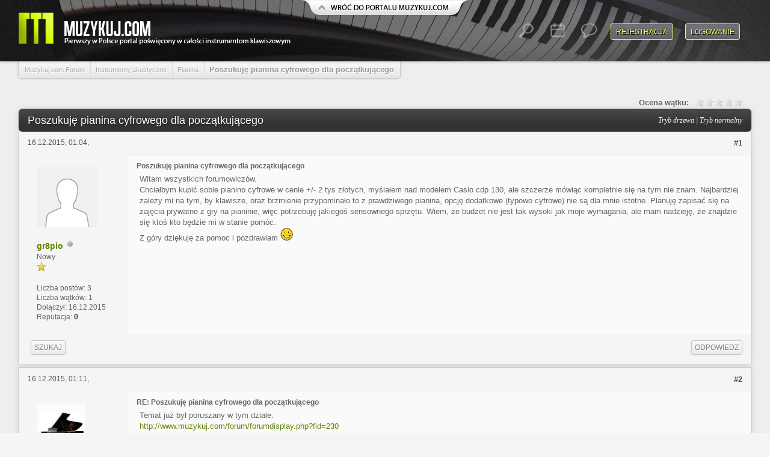

--- FILE ---
content_type: text/html; charset=UTF-8
request_url: https://forum.muzykuj.com/showthread.php?tid=1004
body_size: 73477
content:
<!DOCTYPE html PUBLIC "-//W3C//DTD XHTML 1.0 Transitional//EN" "http://www.w3.org/TR/xhtml1/DTD/xhtml1-transitional.dtd"><!-- start: showthread -->
<html xml:lang="pl" lang="pl" xmlns="http://www.w3.org/1999/xhtml">
<head>
<title>Poszukuję pianina cyfrowego dla początkującego</title>
<!-- start: headerinclude -->
<link rel="alternate" type="application/rss+xml" title="Najnowsze wątki (RSS 2.0)" href="https://forum.muzykuj.com/syndication.php" />
<link rel="alternate" type="application/atom+xml" title="Najnowsze wątki (Atom 1.0)" href="https://forum.muzykuj.com/syndication.php?type=atom1.0" />
<meta http-equiv="Content-Type" content="text/html; charset=UTF-8" />
<meta http-equiv="Content-Script-Type" content="text/javascript" />
<script type="text/javascript" src="https://forum.muzykuj.com/jscripts/jquery.js?ver=1821"></script>
<script type="text/javascript" src="https://forum.muzykuj.com/jscripts/jquery.plugins.min.js?ver=1821"></script>
<script type="text/javascript" src="https://forum.muzykuj.com/jscripts/general.js?ver=1821"></script>

<link type="text/css" rel="stylesheet" href="https://forum.muzykuj.com/cache/themes/theme3/star_ratings.css" />
<link type="text/css" rel="stylesheet" href="https://forum.muzykuj.com/cache/themes/theme3/global.css" />
<link type="text/css" rel="stylesheet" href="https://forum.muzykuj.com/cache/themes/theme1/showthread.css" />
<link type="text/css" rel="stylesheet" href="https://forum.muzykuj.com/cache/themes/theme1/css3.css" />

<script type="text/javascript">
<!--
	lang.unknown_error = "Wystąpił nieznany błąd.";

	lang.select2_match = "Dostępny jest jeden wynik. Wciśnij enter, aby go wybrać.";
	lang.select2_matches = "Dostępnych wyników: {1}. Użyj strzałek w dół i w górę, aby nawigować.";
	lang.select2_nomatches = "Nic nie znaleziono";
	lang.select2_inputtooshort_single = "Wpisz co najmniej jeden znak";
	lang.select2_inputtooshort_plural = "Wpisz {1} lub więcej znaków";
	lang.select2_inputtoolong_single = "Usuń jeden znak";
	lang.select2_inputtoolong_plural = "Usuń {1} znaki/znaków";
	lang.select2_selectiontoobig_single = "Możesz wybrać tylko jeden wynik";
	lang.select2_selectiontoobig_plural = "Możesz wybrać tylko {1} wyniki/wyników";
	lang.select2_loadmore = "Wczytywanie większej ilości wyników";
	lang.select2_searching = "Wyszukiwanie";

	var templates = {
		modal: '<div class=\"modal\">\
	<div style=\"overflow-y: auto; max-height: 400px;\">\
		<table border=\"0\" cellspacing=\"0\" cellpadding=\"5\" class=\"tborder\">\
			<tr>\
				<td class=\"thead\" colspan=\"2\"><strong>__message__</strong></td>\
			</tr>\
			<tr>\
				<td colspan=\"2\" class=\"trow1\">\
				<div style=\"text-align: center\" class=\"modal_buttons\">__buttons__</div></td>\
			</tr>\
		</table>\
	</div>\
</div>',
		modal_button: '<input type=\"submit\" class=\"button\" value=\"__title__\"/>&nbsp;'
	};

	var cookieDomain = ".forum.muzykuj.com";
	var cookiePath = "/";
	var cookiePrefix = "";
	var cookieSecureFlag = "0";
	var deleteevent_confirm = "Czy na pewno chcesz usunąć to wydarzenie?";
	var removeattach_confirm = "Czy na pewno chcesz usunąć zaznaczone załączniki?";
	var loading_text = 'Wczytywanie<br />Proszę czekać&hellip;';
	var saving_changes = 'Zapisywanie zmian&hellip;';
	var use_xmlhttprequest = "1";
	var my_post_key = "815f2b69cd2a78304792ba2f8aa1becb";
	var rootpath = "https://forum.muzykuj.com";
	var imagepath = "https://forum.muzykuj.com/images/kodi";
  	var yes_confirm = "Tak";
	var no_confirm = "Nie";
	var MyBBEditor = null;
	var spinner_image = "https://forum.muzykuj.com/images/kodi/spinner.gif";
	var spinner = "<img src='" + spinner_image +"' alt='' />";
	var modal_zindex = 9999;
// -->
</script>
<!-- end: headerinclude -->
<script type="text/javascript">
<!--
	var quickdelete_confirm = "Czy na pewno chcesz usunąć ten post?";
// -->
</script>
<script type="text/javascript" src="jscripts/thread.js?ver=1603"></script>
</head>
<body>
	<!-- start: header -->
<div id="container">
		<a name="top" id="top"></a>
		<div id="header">
                        <a href="http://www.muzykuj.com" id="btn_back_to_portal"></a>
			<a href="https://forum.muzykuj.com/index.php"><h2>Muzykuj.com Forum</h2></a>
			<hr class="hidden" />
			<div id="panel">
                                
				<!-- start: header_welcomeblock_guest -->
<script>
     var loggedin = false;
</script>
<script type="text/javascript">
<!--
	lang.username = "Login:";
	lang.password = "Hasło:";
	lang.login = "Zaloguj się";
	lang.lost_password = "<span id=\"log_reg\"><a href=\"https://forum.muzykuj.com/member.php?action=lostpw\">Nie pamiętam hasła<\/a>";
	lang.register_url = " &mdash; <a href=\"https://forum.muzykuj.com/member.php?action=register\">Rejestracja<\/a><\/span>";
	lang.remember_me = "Zapamiętaj mnie";
// -->
</script>
		<span id="quick_login"><a href="https://forum.muzykuj.com/member.php?action=login" class="forumbutton" onclick="MyBB.quickLogin(); return false;">Logowanie</a> <a href="https://forum.muzykuj.com/member.php?action=register" class="forumbutton">Rejestracja</a>
<a href="https://forum.muzykuj.com/search.php?action=getnew" id="posts_icon" class="panel_icon" title="<a href='https://forum.muzykuj.com/search.php?action=getnew'>Pokaż nowe posty</a><a href='https://forum.muzykuj.com/search.php?action=getdaily'>Pokaż dzisiejsze posty</a>"></a>
<a href="https://forum.muzykuj.com/calendar.php" id="calendar" class="panel_icon"  title="<a href='https://forum.muzykuj.com/calendar.php'>Kalendarz</a>"></a>
<a href="https://forum.muzykuj.com/search.php" id="search" class="panel_icon" title="<a href='https://forum.muzykuj.com/search.php'>Szukaj</a><a href='https://forum.muzykuj.com/misc.php?action=help'>Pomoc</a><a href='https://forum.muzykuj.com/memberlist.php'>Użytkownicy</a>"></a>
</span>


<div id="preload" style="display: none;">
        <img src="images/kodi/pm_hov.png" />
	<img src="images/kodi/usercp_hov.png" />
	<img src="images/kodi/calendar_hov.png" />
	<img src="images/kodi/search_hov.png" />
	<img src="images/kodi/posts_hov.png" />
</div>
<!-- end: header_welcomeblock_guest -->
			</div>
		</div>
		<div id="identity">
		       <a title="<a href='https://forum.muzykuj.com/member.php?action=logout&amp;logoutkey='>Wyloguj</a>" href="https://forum.muzykuj.com/member.php?action=profile&uid=0"><img src="https://forum.muzykuj.com/" id="avatar"/><span></span></a>
		</div>
		<hr class="hidden" />
		<br class="clear" />
		<div id="content">
			
			
			
			
			<!-- start: nav -->

<div class="navigation">
<!-- start: nav_bit -->
<a href="https://forum.muzykuj.com/index.php">Muzykuj.com Forum</a><!-- start: nav_sep -->
<span class="sep"></span>
<!-- end: nav_sep -->
<!-- end: nav_bit --><!-- start: nav_bit -->
<a href="forumdisplay.php?fid=281">Instrumenty akustyczne</a><!-- start: nav_sep -->
<span class="sep"></span>
<!-- end: nav_sep -->
<!-- end: nav_bit --><!-- start: nav_bit -->
<a href="forumdisplay.php?fid=280">Pianina</a>
<!-- end: nav_bit --><!-- start: nav_sep_active -->
<span class="asep"></span>
<!-- end: nav_sep_active --><!-- start: nav_bit_active -->
<h1 class="active">Poszukuję pianina cyfrowego dla początkującego</h1>
<!-- end: nav_bit_active -->
</div>
<!-- end: nav -->
			<br />
<!-- end: header -->
	
	<div class="float_left">
		

	</div>
	<div class="float_right">
		
	</div>
	<!-- start: showthread_ratethread -->
<div style="margin-top: 6px; padding-right: 10px;" class="float_right">
		<script type="text/javascript">
		<!--
			lang.ratings_update_error = "";
		// -->
		</script>
		<script type="text/javascript" src="https://forum.muzykuj.com/jscripts/rating.js?ver=1821"></script>
		<div class="inline_rating">
			<strong class="float_left" style="padding-right: 10px;">Ocena wątku:</strong>
			<ul class="star_rating star_rating_notrated" id="rating_thread_1004">
				<li style="width: 0%" class="current_rating" id="current_rating_1004">0 głosów -  średnia: 0</li>
				<li><a class="one_star" title="1 na 5 gwiazdek" href="./ratethread.php?tid=1004&amp;rating=1&amp;my_post_key=815f2b69cd2a78304792ba2f8aa1becb">1</a></li>
				<li><a class="two_stars" title="2 na 5 gwiazdek" href="./ratethread.php?tid=1004&amp;rating=2&amp;my_post_key=815f2b69cd2a78304792ba2f8aa1becb">2</a></li>
				<li><a class="three_stars" title="3 na 5 gwiazdek" href="./ratethread.php?tid=1004&amp;rating=3&amp;my_post_key=815f2b69cd2a78304792ba2f8aa1becb">3</a></li>
				<li><a class="four_stars" title="4 na 5 gwiazdek" href="./ratethread.php?tid=1004&amp;rating=4&amp;my_post_key=815f2b69cd2a78304792ba2f8aa1becb">4</a></li>
				<li><a class="five_stars" title="5 na 5 gwiazdek" href="./ratethread.php?tid=1004&amp;rating=5&amp;my_post_key=815f2b69cd2a78304792ba2f8aa1becb">5</a></li>
			</ul>
		</div>
</div>
<!-- end: showthread_ratethread -->
	<table border="0" cellspacing="0" cellpadding="0" class="tborder" style="clear: both; border-bottom-width: 0;">
		<tr>
			<td class="thead" colspan="2">
				<div style="float: right;">
					<span class="smalltext"><strong><a href="showthread.php?mode=threaded&amp;tid=1004&amp;pid=5884#pid5884">Tryb drzewa</a> | <a href="showthread.php?mode=linear&amp;tid=1004&amp;pid=5884#pid5884">Tryb normalny</a></strong></span>
				</div>
				<div>
					<strong>Poszukuję pianina cyfrowego dla początkującego</strong>
				</div>
			</td>
		</tr>
		
	</table>
	<div id="posts">
		<!-- start: postbit -->

<a name="pid5884" id="pid5884"></a>
<table border="0" cellspacing="0" cellpadding="0" class="tborder" style="border-top-width: 0; " id="post_5884">
	<tbody>
		<tr>
			<td class="tcat" colspan="2">
				<div class="float_left smalltext">
					16.12.2015, 01:04,  <span id="edited_by_5884"></span>
				</div>
				<!-- start: postbit_posturl -->
<div class="float_right" style="vertical-align: top">
<strong><a href="showthread.php?tid=1004&amp;pid=5884#pid5884" title="Poszukuję pianina cyfrowego dla początkującego">#1</a></strong>

</div>
<!-- end: postbit_posturl -->
			</td>
		</tr>

		<tr>
			<td class="trow1 user_info ">
				<table cellspacing="0" cellpadding="0" border="0" style="width: 100%;">
					<tr>
						<td class="post_avatar" width="1" style="">
							<!-- start: postbit_avatar -->
<div class="author_avatar"><a href="member.php?action=profile&amp;uid=1886"><img src="https://forum.muzykuj.com/images/default_avatar.png" alt="" width="100" height="100" /></a></div>
<!-- end: postbit_avatar -->
						</td>
					</tr>
					<tr>
						<td class="post_author">
							<strong><span class="largetext_2"><a href="https://forum.muzykuj.com/member.php?action=profile&amp;uid=1886">gr8pio</a></span></strong> <!-- start: postbit_offline -->
<img src="https://forum.muzykuj.com/images/kodi/buddy_offline.png" title="Offline" alt="Offline" class="buddy_status" />
<!-- end: postbit_offline --><br />
							<span class="smalltext">
								Nowy<br />
								<img src="images/star.png" border="0" alt="*" /><br />
								
							</span>
						</td>
					</tr>
					<tr>
					        <td class="smalltext post_author_info" width="165">
							<!-- start: postbit_author_user -->

	Liczba postów: 3<br />
	Liczba wątków: 1<br />
	Dołączył: 16.12.2015
	<!-- start: postbit_reputation -->
<br />Reputacja: <!-- start: postbit_reputation_formatted_link -->
<a href="reputation.php?uid=1886"><strong class="reputation_neutral">0</strong></a>
<!-- end: postbit_reputation_formatted_link --></a>
<!-- end: postbit_reputation -->
<!-- end: postbit_author_user -->
						</td>
					</tr>
				</table>
			</td>

			<td class="trow2 post_content ">
				<span class="smalltext"><strong>Poszukuję pianina cyfrowego dla początkującego </strong></span>

				<div class="post_body" id="pid_5884">
					Witam wszystkich forumowiczów.<br />
Chciałbym kupić sobie pianino cyfrowe w cenie +/- 2 tys złotych, myślałem nad modelem Casio cdp 130, ale szczerze mówiąc kompletnie się na tym nie znam. Najbardziej zależy mi na tym, by klawisze, oraz brzmienie przypominało to z prawdziwego pianina, opcję dodatkowe (typowo cyfrowe) nie są dla mnie istotne. Planuję zapisać się na zajęcia prywatne z gry na pianinie, więc potrzebuję jakiegoś sensownego sprzętu. Wiem, że budżet nie jest tak wysoki jak moje wymagania, ale mam nadzieję, że znajdzie się ktoś kto będzie mi w stanie pomóc.<br />
Z góry dziękuję za pomoc i pozdrawiam <img src="https://forum.muzykuj.com/images/smilies/smile.gif" alt="Smile" title="Smile" class="smilie smilie_1" />
				</div>
				
				<br />
				<div class="post_meta" id="post_meta_5884">
				
				</div>
			</td>
		</tr>

		<tr>
			<td class="trow1 post_buttons " colspan="2">
				<div class="author_buttons float_left">
					<!-- start: postbit_find -->
<a href="search.php?action=finduser&amp;uid=1886" title="Znajdź wszystkie posty użytkownika" class="forumbutton"><span>Szukaj</span></a>
<!-- end: postbit_find -->
				</div>
				<div class="post_management_buttons float_right"><!-- start: postbit_quote -->
<a href="newreply.php?tid=1004&amp;replyto=5884" class="forumbutton"><span>Odpowiedz</span></a>
<!-- end: postbit_quote -->
				</div>
			</td>
		</tr>
	</tbody>
</table>
<!-- end: postbit --><!-- start: postbit -->

<a name="pid5885" id="pid5885"></a>
<table border="0" cellspacing="0" cellpadding="0" class="tborder" style="margin-top: 5px; " id="post_5885">
	<tbody>
		<tr>
			<td class="tcat" colspan="2">
				<div class="float_left smalltext">
					16.12.2015, 01:11,  <span id="edited_by_5885"></span>
				</div>
				<!-- start: postbit_posturl -->
<div class="float_right" style="vertical-align: top">
<strong><a href="showthread.php?tid=1004&amp;pid=5885#pid5885" title="RE: Poszukuję pianina cyfrowego dla początkującego">#2</a></strong>

</div>
<!-- end: postbit_posturl -->
			</td>
		</tr>

		<tr>
			<td class="trow1 user_info ">
				<table cellspacing="0" cellpadding="0" border="0" style="width: 100%;">
					<tr>
						<td class="post_avatar" width="1" style="">
							<!-- start: postbit_avatar -->
<div class="author_avatar"><a href="member.php?action=profile&amp;uid=35"><img src="https://forum.muzykuj.com/uploads/avatars/avatar_35.jpg?dateline=1474062809" alt="" width="81" height="100" /></a></div>
<!-- end: postbit_avatar -->
						</td>
					</tr>
					<tr>
						<td class="post_author">
							<strong><span class="largetext_2"><a href="https://forum.muzykuj.com/member.php?action=profile&amp;uid=35">Rychubil</a></span></strong> <!-- start: postbit_offline -->
<img src="https://forum.muzykuj.com/images/kodi/buddy_offline.png" title="Offline" alt="Offline" class="buddy_status" />
<!-- end: postbit_offline --><br />
							<span class="smalltext">
								Nałogowiec<br />
								<img src="images/star.png" border="0" alt="*" /><img src="images/star.png" border="0" alt="*" /><img src="images/star.png" border="0" alt="*" /><img src="images/star.png" border="0" alt="*" /><img src="images/star.png" border="0" alt="*" /><br />
								
							</span>
						</td>
					</tr>
					<tr>
					        <td class="smalltext post_author_info" width="165">
							<!-- start: postbit_author_user -->

	Liczba postów: 2,293<br />
	Liczba wątków: 119<br />
	Dołączył: 16.08.2012
	<!-- start: postbit_reputation -->
<br />Reputacja: <!-- start: postbit_reputation_formatted_link -->
<a href="reputation.php?uid=35"><strong class="reputation_positive">80</strong></a>
<!-- end: postbit_reputation_formatted_link --></a>
<!-- end: postbit_reputation -->
<!-- end: postbit_author_user -->
						</td>
					</tr>
				</table>
			</td>

			<td class="trow2 post_content ">
				<span class="smalltext"><strong>RE: Poszukuję pianina cyfrowego dla początkującego </strong></span>

				<div class="post_body" id="pid_5885">
					Temat już był poruszany w tym dziale:<br />
<a href="http://www.muzykuj.com/forum/forumdisplay.php?fid=230" target="_blank" rel="noopener" class="mycode_url">http://www.muzykuj.com/forum/forumdisplay.php?fid=230</a><br />
a dokładniej tu:<br />
<a href="http://www.muzykuj.com/forum/showthread.php?tid=944" target="_blank" rel="noopener" class="mycode_url">http://www.muzykuj.com/forum/showthread.php?tid=944</a><br />
<a href="http://www.muzykuj.com/forum/showthread.php?tid=924" target="_blank" rel="noopener" class="mycode_url">http://www.muzykuj.com/forum/showthread.php?tid=924</a><br />
<a href="http://www.muzykuj.com/forum/showthread.php?tid=902" target="_blank" rel="noopener" class="mycode_url">http://www.muzykuj.com/forum/showthread.php?tid=902</a>
				</div>
				
				<br /><!-- start: postbit_signature -->
<div class="signature scaleimages">
<span style="font-size: xx-small;" class="mycode_size">Kawai VPC1, Pianoteq 6 PRO, Synthogy Ivory II, GarageBand, Roland Quad Capture, Neumann KH120, Grado SR225i</span>
</div>
<!-- end: postbit_signature -->
				<div class="post_meta" id="post_meta_5885">
				
				</div>
			</td>
		</tr>

		<tr>
			<td class="trow1 post_buttons " colspan="2">
				<div class="author_buttons float_left">
					<!-- start: postbit_find -->
<a href="search.php?action=finduser&amp;uid=35" title="Znajdź wszystkie posty użytkownika" class="forumbutton"><span>Szukaj</span></a>
<!-- end: postbit_find -->
				</div>
				<div class="post_management_buttons float_right"><!-- start: postbit_quote -->
<a href="newreply.php?tid=1004&amp;replyto=5885" class="forumbutton"><span>Odpowiedz</span></a>
<!-- end: postbit_quote -->
				</div>
			</td>
		</tr>
	</tbody>
</table>
<!-- end: postbit --><!-- start: postbit -->

<a name="pid5903" id="pid5903"></a>
<table border="0" cellspacing="0" cellpadding="0" class="tborder" style="margin-top: 5px; " id="post_5903">
	<tbody>
		<tr>
			<td class="tcat" colspan="2">
				<div class="float_left smalltext">
					18.12.2015, 01:56,  <span id="edited_by_5903"></span>
				</div>
				<!-- start: postbit_posturl -->
<div class="float_right" style="vertical-align: top">
<strong><a href="showthread.php?tid=1004&amp;pid=5903#pid5903" title="RE: Poszukuję pianina cyfrowego dla początkującego">#3</a></strong>

</div>
<!-- end: postbit_posturl -->
			</td>
		</tr>

		<tr>
			<td class="trow1 user_info ">
				<table cellspacing="0" cellpadding="0" border="0" style="width: 100%;">
					<tr>
						<td class="post_avatar" width="1" style="">
							<!-- start: postbit_avatar -->
<div class="author_avatar"><a href="member.php?action=profile&amp;uid=1886"><img src="https://forum.muzykuj.com/images/default_avatar.png" alt="" width="100" height="100" /></a></div>
<!-- end: postbit_avatar -->
						</td>
					</tr>
					<tr>
						<td class="post_author">
							<strong><span class="largetext_2"><a href="https://forum.muzykuj.com/member.php?action=profile&amp;uid=1886">gr8pio</a></span></strong> <!-- start: postbit_offline -->
<img src="https://forum.muzykuj.com/images/kodi/buddy_offline.png" title="Offline" alt="Offline" class="buddy_status" />
<!-- end: postbit_offline --><br />
							<span class="smalltext">
								Nowy<br />
								<img src="images/star.png" border="0" alt="*" /><br />
								
							</span>
						</td>
					</tr>
					<tr>
					        <td class="smalltext post_author_info" width="165">
							<!-- start: postbit_author_user -->

	Liczba postów: 3<br />
	Liczba wątków: 1<br />
	Dołączył: 16.12.2015
	<!-- start: postbit_reputation -->
<br />Reputacja: <!-- start: postbit_reputation_formatted_link -->
<a href="reputation.php?uid=1886"><strong class="reputation_neutral">0</strong></a>
<!-- end: postbit_reputation_formatted_link --></a>
<!-- end: postbit_reputation -->
<!-- end: postbit_author_user -->
						</td>
					</tr>
				</table>
			</td>

			<td class="trow2 post_content ">
				<span class="smalltext"><strong>RE: Poszukuję pianina cyfrowego dla początkującego </strong></span>

				<div class="post_body" id="pid_5903">
					A czy ktoś miał styczność z ów pianinem?https://m.thomann.de/pl/thomann_dp_7u.htm?o=9&amp;ref=mal_a_9&amp;search=1450387928<br />
Generalnie jestem zainteresowany modelem Casio PX-150<br />
Ale kolega w pracy powiedział mi, że ten thomann jest b.dobry.
				</div>
				
				<br />
				<div class="post_meta" id="post_meta_5903">
				
				</div>
			</td>
		</tr>

		<tr>
			<td class="trow1 post_buttons " colspan="2">
				<div class="author_buttons float_left">
					<!-- start: postbit_find -->
<a href="search.php?action=finduser&amp;uid=1886" title="Znajdź wszystkie posty użytkownika" class="forumbutton"><span>Szukaj</span></a>
<!-- end: postbit_find -->
				</div>
				<div class="post_management_buttons float_right"><!-- start: postbit_quote -->
<a href="newreply.php?tid=1004&amp;replyto=5903" class="forumbutton"><span>Odpowiedz</span></a>
<!-- end: postbit_quote -->
				</div>
			</td>
		</tr>
	</tbody>
</table>
<!-- end: postbit --><!-- start: postbit -->

<a name="pid5907" id="pid5907"></a>
<table border="0" cellspacing="0" cellpadding="0" class="tborder" style="margin-top: 5px; " id="post_5907">
	<tbody>
		<tr>
			<td class="tcat" colspan="2">
				<div class="float_left smalltext">
					18.12.2015, 11:10,  <span id="edited_by_5907"></span>
				</div>
				<!-- start: postbit_posturl -->
<div class="float_right" style="vertical-align: top">
<strong><a href="showthread.php?tid=1004&amp;pid=5907#pid5907" title="RE: Poszukuję pianina cyfrowego dla początkującego">#4</a></strong>

</div>
<!-- end: postbit_posturl -->
			</td>
		</tr>

		<tr>
			<td class="trow1 user_info ">
				<table cellspacing="0" cellpadding="0" border="0" style="width: 100%;">
					<tr>
						<td class="post_avatar" width="1" style="">
							<!-- start: postbit_avatar -->
<div class="author_avatar"><a href="member.php?action=profile&amp;uid=2"><img src="https://forum.muzykuj.com/uploads/avatars/avatar_2.jpg?dateline=1345197381" alt="" width="91" height="100" /></a></div>
<!-- end: postbit_avatar -->
						</td>
					</tr>
					<tr>
						<td class="post_author">
							<strong><span class="largetext_2"><a href="https://forum.muzykuj.com/member.php?action=profile&amp;uid=2"><span style="color: red;"><strong><em>hammond</em></strong></span></a></span></strong> <!-- start: postbit_offline -->
<img src="https://forum.muzykuj.com/images/kodi/buddy_offline.png" title="Offline" alt="Offline" class="buddy_status" />
<!-- end: postbit_offline --><br />
							<span class="smalltext">
								Administrator<br />
								<img src="images/star.png" border="0" alt="*" /><img src="images/star.png" border="0" alt="*" /><img src="images/star.png" border="0" alt="*" /><img src="images/star.png" border="0" alt="*" /><img src="images/star.png" border="0" alt="*" /><img src="images/star.png" border="0" alt="*" /><img src="images/star.png" border="0" alt="*" /><br />
								
							</span>
						</td>
					</tr>
					<tr>
					        <td class="smalltext post_author_info" width="165">
							<!-- start: postbit_author_user -->

	Liczba postów: 1,799<br />
	Liczba wątków: 148<br />
	Dołączył: 04.08.2012
	<!-- start: postbit_reputation -->
<br />Reputacja: <!-- start: postbit_reputation_formatted_link -->
<a href="reputation.php?uid=2"><strong class="reputation_positive">25</strong></a>
<!-- end: postbit_reputation_formatted_link --></a>
<!-- end: postbit_reputation -->
<!-- end: postbit_author_user -->
						</td>
					</tr>
				</table>
			</td>

			<td class="trow2 post_content ">
				<span class="smalltext"><strong>RE: Poszukuję pianina cyfrowego dla początkującego </strong></span>

				<div class="post_body" id="pid_5907">
					Nie znam tego modelu, ale miałem kontakt z innym i od nowości nie działał Jog Dial. To chyba pianina robione na licencji Dynatone.
				</div>
				
				<br /><!-- start: postbit_signature -->
<div class="signature scaleimages">
Kurzwei PC3x Pc2x , K2600x, fender Rhodes, Novation xio, Novation x station, Yamaha sk20, Yamaha motif rack es ,plg-150  vl . Virus ti Polar, Korg M3 76, Yamaha s90xs, Hammond Sk1 chętnie pomogę.
</div>
<!-- end: postbit_signature -->
				<div class="post_meta" id="post_meta_5907">
				
				</div>
			</td>
		</tr>

		<tr>
			<td class="trow1 post_buttons " colspan="2">
				<div class="author_buttons float_left">
					<!-- start: postbit_find -->
<a href="search.php?action=finduser&amp;uid=2" title="Znajdź wszystkie posty użytkownika" class="forumbutton"><span>Szukaj</span></a>
<!-- end: postbit_find -->
				</div>
				<div class="post_management_buttons float_right"><!-- start: postbit_quote -->
<a href="newreply.php?tid=1004&amp;replyto=5907" class="forumbutton"><span>Odpowiedz</span></a>
<!-- end: postbit_quote -->
				</div>
			</td>
		</tr>
	</tbody>
</table>
<!-- end: postbit --><!-- start: postbit -->

<a name="pid5918" id="pid5918"></a>
<table border="0" cellspacing="0" cellpadding="0" class="tborder" style="margin-top: 5px; " id="post_5918">
	<tbody>
		<tr>
			<td class="tcat" colspan="2">
				<div class="float_left smalltext">
					19.12.2015, 22:53,  <span id="edited_by_5918"></span>
				</div>
				<!-- start: postbit_posturl -->
<div class="float_right" style="vertical-align: top">
<strong><a href="showthread.php?tid=1004&amp;pid=5918#pid5918" title="RE: Poszukuję pianina cyfrowego dla początkującego">#5</a></strong>

</div>
<!-- end: postbit_posturl -->
			</td>
		</tr>

		<tr>
			<td class="trow1 user_info ">
				<table cellspacing="0" cellpadding="0" border="0" style="width: 100%;">
					<tr>
						<td class="post_avatar" width="1" style="">
							<!-- start: postbit_avatar -->
<div class="author_avatar"><a href="member.php?action=profile&amp;uid=1886"><img src="https://forum.muzykuj.com/images/default_avatar.png" alt="" width="100" height="100" /></a></div>
<!-- end: postbit_avatar -->
						</td>
					</tr>
					<tr>
						<td class="post_author">
							<strong><span class="largetext_2"><a href="https://forum.muzykuj.com/member.php?action=profile&amp;uid=1886">gr8pio</a></span></strong> <!-- start: postbit_offline -->
<img src="https://forum.muzykuj.com/images/kodi/buddy_offline.png" title="Offline" alt="Offline" class="buddy_status" />
<!-- end: postbit_offline --><br />
							<span class="smalltext">
								Nowy<br />
								<img src="images/star.png" border="0" alt="*" /><br />
								
							</span>
						</td>
					</tr>
					<tr>
					        <td class="smalltext post_author_info" width="165">
							<!-- start: postbit_author_user -->

	Liczba postów: 3<br />
	Liczba wątków: 1<br />
	Dołączył: 16.12.2015
	<!-- start: postbit_reputation -->
<br />Reputacja: <!-- start: postbit_reputation_formatted_link -->
<a href="reputation.php?uid=1886"><strong class="reputation_neutral">0</strong></a>
<!-- end: postbit_reputation_formatted_link --></a>
<!-- end: postbit_reputation -->
<!-- end: postbit_author_user -->
						</td>
					</tr>
				</table>
			</td>

			<td class="trow2 post_content ">
				<span class="smalltext"><strong>RE: Poszukuję pianina cyfrowego dla początkującego </strong></span>

				<div class="post_body" id="pid_5918">
					Więc lepiej zainwestować w Casio PX-150?
				</div>
				
				<br />
				<div class="post_meta" id="post_meta_5918">
				
				</div>
			</td>
		</tr>

		<tr>
			<td class="trow1 post_buttons " colspan="2">
				<div class="author_buttons float_left">
					<!-- start: postbit_find -->
<a href="search.php?action=finduser&amp;uid=1886" title="Znajdź wszystkie posty użytkownika" class="forumbutton"><span>Szukaj</span></a>
<!-- end: postbit_find -->
				</div>
				<div class="post_management_buttons float_right"><!-- start: postbit_quote -->
<a href="newreply.php?tid=1004&amp;replyto=5918" class="forumbutton"><span>Odpowiedz</span></a>
<!-- end: postbit_quote -->
				</div>
			</td>
		</tr>
	</tbody>
</table>
<!-- end: postbit --><!-- start: postbit -->

<a name="pid5919" id="pid5919"></a>
<table border="0" cellspacing="0" cellpadding="0" class="tborder" style="margin-top: 5px; " id="post_5919">
	<tbody>
		<tr>
			<td class="tcat" colspan="2">
				<div class="float_left smalltext">
					20.12.2015, 13:42,  <span id="edited_by_5919"></span>
				</div>
				<!-- start: postbit_posturl -->
<div class="float_right" style="vertical-align: top">
<strong><a href="showthread.php?tid=1004&amp;pid=5919#pid5919" title="RE: Poszukuję pianina cyfrowego dla początkującego">#6</a></strong>

</div>
<!-- end: postbit_posturl -->
			</td>
		</tr>

		<tr>
			<td class="trow1 user_info ">
				<table cellspacing="0" cellpadding="0" border="0" style="width: 100%;">
					<tr>
						<td class="post_avatar" width="1" style="">
							<!-- start: postbit_avatar -->
<div class="author_avatar"><a href="member.php?action=profile&amp;uid=35"><img src="https://forum.muzykuj.com/uploads/avatars/avatar_35.jpg?dateline=1474062809" alt="" width="81" height="100" /></a></div>
<!-- end: postbit_avatar -->
						</td>
					</tr>
					<tr>
						<td class="post_author">
							<strong><span class="largetext_2"><a href="https://forum.muzykuj.com/member.php?action=profile&amp;uid=35">Rychubil</a></span></strong> <!-- start: postbit_offline -->
<img src="https://forum.muzykuj.com/images/kodi/buddy_offline.png" title="Offline" alt="Offline" class="buddy_status" />
<!-- end: postbit_offline --><br />
							<span class="smalltext">
								Nałogowiec<br />
								<img src="images/star.png" border="0" alt="*" /><img src="images/star.png" border="0" alt="*" /><img src="images/star.png" border="0" alt="*" /><img src="images/star.png" border="0" alt="*" /><img src="images/star.png" border="0" alt="*" /><br />
								
							</span>
						</td>
					</tr>
					<tr>
					        <td class="smalltext post_author_info" width="165">
							<!-- start: postbit_author_user -->

	Liczba postów: 2,293<br />
	Liczba wątków: 119<br />
	Dołączył: 16.08.2012
	<!-- start: postbit_reputation -->
<br />Reputacja: <!-- start: postbit_reputation_formatted_link -->
<a href="reputation.php?uid=35"><strong class="reputation_positive">80</strong></a>
<!-- end: postbit_reputation_formatted_link --></a>
<!-- end: postbit_reputation -->
<!-- end: postbit_author_user -->
						</td>
					</tr>
				</table>
			</td>

			<td class="trow2 post_content ">
				<span class="smalltext"><strong>RE: Poszukuję pianina cyfrowego dla początkującego </strong></span>

				<div class="post_body" id="pid_5919">
					<blockquote class="mycode_quote"><cite><span> (19.12.2015, 22:53)</span>gr8pio napisał(a):  <a href="https://forum.muzykuj.com/showthread.php?pid=5918#pid5918" class="quick_jump"></a></cite>Więc lepiej zainwestować w Casio PX-150?</blockquote>Czy lepiej to nie wiadomo, bo chyba nikt nie miał możliwości ogrania tego Thomanna a Casio można prawie wszędzie w sklepach znaleźć, ograć i się przekonać czy warto. <br />
Poszukaj na zagranicznych forach, może tam coś piszą.
				</div>
				
				<br /><!-- start: postbit_signature -->
<div class="signature scaleimages">
<span style="font-size: xx-small;" class="mycode_size">Kawai VPC1, Pianoteq 6 PRO, Synthogy Ivory II, GarageBand, Roland Quad Capture, Neumann KH120, Grado SR225i</span>
</div>
<!-- end: postbit_signature -->
				<div class="post_meta" id="post_meta_5919">
				
				</div>
			</td>
		</tr>

		<tr>
			<td class="trow1 post_buttons " colspan="2">
				<div class="author_buttons float_left">
					<!-- start: postbit_find -->
<a href="search.php?action=finduser&amp;uid=35" title="Znajdź wszystkie posty użytkownika" class="forumbutton"><span>Szukaj</span></a>
<!-- end: postbit_find -->
				</div>
				<div class="post_management_buttons float_right"><!-- start: postbit_quote -->
<a href="newreply.php?tid=1004&amp;replyto=5919" class="forumbutton"><span>Odpowiedz</span></a>
<!-- end: postbit_quote -->
				</div>
			</td>
		</tr>
	</tbody>
</table>
<!-- end: postbit --><!-- start: postbit -->

<a name="pid10158" id="pid10158"></a>
<table border="0" cellspacing="0" cellpadding="0" class="tborder" style="margin-top: 5px; " id="post_10158">
	<tbody>
		<tr>
			<td class="tcat" colspan="2">
				<div class="float_left smalltext">
					20.11.2017, 17:10,  <span id="edited_by_10158"></span>
				</div>
				<!-- start: postbit_posturl -->
<div class="float_right" style="vertical-align: top">
<strong><a href="showthread.php?tid=1004&amp;pid=10158#pid10158" title="RE: Poszukuję pianina cyfrowego dla początkującego">#7</a></strong>

</div>
<!-- end: postbit_posturl -->
			</td>
		</tr>

		<tr>
			<td class="trow1 user_info ">
				<table cellspacing="0" cellpadding="0" border="0" style="width: 100%;">
					<tr>
						<td class="post_avatar" width="1" style="">
							<!-- start: postbit_avatar -->
<div class="author_avatar"><a href="member.php?action=profile&amp;uid=6828"><img src="https://forum.muzykuj.com/images/default_avatar.png" alt="" width="100" height="100" /></a></div>
<!-- end: postbit_avatar -->
						</td>
					</tr>
					<tr>
						<td class="post_author">
							<strong><span class="largetext_2"><a href="https://forum.muzykuj.com/member.php?action=profile&amp;uid=6828">wanwon</a></span></strong> <!-- start: postbit_offline -->
<img src="https://forum.muzykuj.com/images/kodi/buddy_offline.png" title="Offline" alt="Offline" class="buddy_status" />
<!-- end: postbit_offline --><br />
							<span class="smalltext">
								Nowy<br />
								<img src="images/star.png" border="0" alt="*" /><br />
								
							</span>
						</td>
					</tr>
					<tr>
					        <td class="smalltext post_author_info" width="165">
							<!-- start: postbit_author_user -->

	Liczba postów: 4<br />
	Liczba wątków: 0<br />
	Dołączył: 20.11.2017
	<!-- start: postbit_reputation -->
<br />Reputacja: <!-- start: postbit_reputation_formatted_link -->
<a href="reputation.php?uid=6828"><strong class="reputation_neutral">0</strong></a>
<!-- end: postbit_reputation_formatted_link --></a>
<!-- end: postbit_reputation -->
<!-- end: postbit_author_user -->
						</td>
					</tr>
				</table>
			</td>

			<td class="trow2 post_content ">
				<span class="smalltext"><strong>RE: Poszukuję pianina cyfrowego dla początkującego </strong></span>

				<div class="post_body" id="pid_10158">
					Jeżeli chodzi widełki cenowe jakie podałeś to myślę że rozsądnym wyborem może być <a href="https://pianostore.pl/kawai-cl26-pianino-cyfrowe" target="_blank" rel="noopener" class="mycode_url">kawai cl26</a> Za tą cenę, według mnie jest to rozsądny sprzęt szczególnie dla osób początkujących, które cenią sobie dobre brzmienie.
				</div>
				
				<br />
				<div class="post_meta" id="post_meta_10158">
				
				</div>
			</td>
		</tr>

		<tr>
			<td class="trow1 post_buttons " colspan="2">
				<div class="author_buttons float_left">
					<!-- start: postbit_find -->
<a href="search.php?action=finduser&amp;uid=6828" title="Znajdź wszystkie posty użytkownika" class="forumbutton"><span>Szukaj</span></a>
<!-- end: postbit_find -->
				</div>
				<div class="post_management_buttons float_right"><!-- start: postbit_quote -->
<a href="newreply.php?tid=1004&amp;replyto=10158" class="forumbutton"><span>Odpowiedz</span></a>
<!-- end: postbit_quote -->
				</div>
			</td>
		</tr>
	</tbody>
</table>
<!-- end: postbit --><!-- start: postbit -->

<a name="pid10161" id="pid10161"></a>
<table border="0" cellspacing="0" cellpadding="0" class="tborder" style="margin-top: 5px; " id="post_10161">
	<tbody>
		<tr>
			<td class="tcat" colspan="2">
				<div class="float_left smalltext">
					20.11.2017, 17:37,  <span id="edited_by_10161"></span>
				</div>
				<!-- start: postbit_posturl -->
<div class="float_right" style="vertical-align: top">
<strong><a href="showthread.php?tid=1004&amp;pid=10161#pid10161" title="RE: Poszukuję pianina cyfrowego dla początkującego">#8</a></strong>

</div>
<!-- end: postbit_posturl -->
			</td>
		</tr>

		<tr>
			<td class="trow1 user_info ">
				<table cellspacing="0" cellpadding="0" border="0" style="width: 100%;">
					<tr>
						<td class="post_avatar" width="1" style="">
							<!-- start: postbit_avatar -->
<div class="author_avatar"><a href="member.php?action=profile&amp;uid=856"><img src="https://forum.muzykuj.com/uploads/avatars/avatar_856.jpg?dateline=1498498599" alt="" width="66" height="100" /></a></div>
<!-- end: postbit_avatar -->
						</td>
					</tr>
					<tr>
						<td class="post_author">
							<strong><span class="largetext_2"><a href="https://forum.muzykuj.com/member.php?action=profile&amp;uid=856">Valtari</a></span></strong> <!-- start: postbit_offline -->
<img src="https://forum.muzykuj.com/images/kodi/buddy_offline.png" title="Offline" alt="Offline" class="buddy_status" />
<!-- end: postbit_offline --><br />
							<span class="smalltext">
								Maniak klawiszy<br />
								<img src="images/star.png" border="0" alt="*" /><img src="images/star.png" border="0" alt="*" /><img src="images/star.png" border="0" alt="*" /><img src="images/star.png" border="0" alt="*" /><img src="images/star.png" border="0" alt="*" /><br />
								
							</span>
						</td>
					</tr>
					<tr>
					        <td class="smalltext post_author_info" width="165">
							<!-- start: postbit_author_user -->

	Liczba postów: 2,426<br />
	Liczba wątków: 111<br />
	Dołączył: 05.07.2014
	<!-- start: postbit_reputation -->
<br />Reputacja: <!-- start: postbit_reputation_formatted_link -->
<a href="reputation.php?uid=856"><strong class="reputation_positive">93</strong></a>
<!-- end: postbit_reputation_formatted_link --></a>
<!-- end: postbit_reputation -->
<!-- end: postbit_author_user -->
						</td>
					</tr>
				</table>
			</td>

			<td class="trow2 post_content ">
				<span class="smalltext"><strong>RE: Poszukuję pianina cyfrowego dla początkującego </strong></span>

				<div class="post_body" id="pid_10161">
					A Ty to kto ? Odgrzebujesz temat sprzed dwóch lat !
				</div>
				
				<br />
				<div class="post_meta" id="post_meta_10161">
				
				</div>
			</td>
		</tr>

		<tr>
			<td class="trow1 post_buttons " colspan="2">
				<div class="author_buttons float_left">
					<!-- start: postbit_find -->
<a href="search.php?action=finduser&amp;uid=856" title="Znajdź wszystkie posty użytkownika" class="forumbutton"><span>Szukaj</span></a>
<!-- end: postbit_find -->
				</div>
				<div class="post_management_buttons float_right"><!-- start: postbit_quote -->
<a href="newreply.php?tid=1004&amp;replyto=10161" class="forumbutton"><span>Odpowiedz</span></a>
<!-- end: postbit_quote -->
				</div>
			</td>
		</tr>
	</tbody>
</table>
<!-- end: postbit -->
	</div>
	<table border="0" cellspacing="0" cellpadding="0" class="tborder" style="border-top-width: 0;">
		<tr>
			<td colspan="2" class="tfoot">
				<!-- start: showthread_search -->
	<div class="float_right">
		<form action="search.php" method="post">
			<input type="hidden" name="action" value="thread" />
			<input type="hidden" name="tid" value="1004" />
			<input type="text" name="keywords" value="Wpisz słowa kluczowe" onfocus="if(this.value == 'Wpisz słowa kluczowe') { this.value = ''; }" onblur="if(this.value=='') { this.value='Wpisz słowa kluczowe'; }" class="textbox" size="25" />
			<input type="submit" class="button" value="Przeszukaj wątek" />
		</form>
	</div>
<!-- end: showthread_search -->
				<div>
					<strong>&laquo; <a href="showthread.php?tid=1004&amp;action=nextoldest">Starszy wątek</a> | <a href="showthread.php?tid=1004&amp;action=nextnewest">Nowszy wątek</a> &raquo;</strong>
				</div>
			</td>
		</tr>
	</table>
	<div class="float_left">
		
	</div>
	<div style="padding-top: 4px;" class="float_right">
		
	</div>
	<br style="clear: both;" />
	
	
	<!-- start: showthread_similarthreads -->
<br />
<table border="0" cellspacing="0" cellpadding="0" class="tborder">
<tr>
<td class="thead" align="center" colspan="6"><strong>Podobne wątki&hellip;</strong></td>
</tr>
<tr>
<td class="tcat" align="center" colspan="2"><span class="smalltext"><strong>Wątek:</strong></span></td>
<td class="tcat" align="center"><span class="smalltext"><strong>Autor</strong></span></td>
<td class="tcat" align="center"><span class="smalltext"><strong>Odpowiedzi:</strong></span></td>
<td class="tcat" align="center"><span class="smalltext"><strong>Wyświetleń:</strong></span></td>
<td class="tcat" align="center"><span class="smalltext"><strong>Ostatni post</strong></span></td>
</tr>
<!-- start: showthread_similarthreads_bit -->
<tr>
	<td align="center" class="trow1" width="2%">&nbsp;</td>
	<td class="trow1"><a href="showthread.php?tid=3124">Pomoc przy zakupie pianina</a></td>
	<td align="center" class="trow1"><a href="https://forum.muzykuj.com/member.php?action=profile&amp;uid=25213">Procjon</a></td>
	<td align="center" class="trow1"><a href="https://forum.muzykuj.com/misc.php?action=whoposted&tid=3124" onclick="MyBB.whoPosted(3124); return false;">2</a></td>
	<td align="center" class="trow1">4,411</td>
	<td class="trow1" style="white-space: nowrap">
		<span class="smalltext">01.11.2020, 09:00<br />
		<a href="showthread.php?tid=3124&amp;action=lastpost">Ostatni post</a>: <a href="https://forum.muzykuj.com/member.php?action=profile&amp;uid=25213">Procjon</a></span>
	</td>
	</tr>
<!-- end: showthread_similarthreads_bit --><!-- start: showthread_similarthreads_bit -->
<tr>
	<td align="center" class="trow2" width="2%">&nbsp;</td>
	<td class="trow2"><a href="showthread.php?tid=857">Zakup i strojenie używanego pianina</a></td>
	<td align="center" class="trow2"><a href="https://forum.muzykuj.com/member.php?action=profile&amp;uid=35">Rychubil</a></td>
	<td align="center" class="trow2"><a href="https://forum.muzykuj.com/misc.php?action=whoposted&tid=857" onclick="MyBB.whoPosted(857); return false;">6</a></td>
	<td align="center" class="trow2">15,387</td>
	<td class="trow2" style="white-space: nowrap">
		<span class="smalltext">25.08.2020, 15:40<br />
		<a href="showthread.php?tid=857&amp;action=lastpost">Ostatni post</a>: <a href="https://forum.muzykuj.com/member.php?action=profile&amp;uid=25181">maurycypalo</a></span>
	</td>
	</tr>
<!-- end: showthread_similarthreads_bit -->
</table>
<!-- end: showthread_similarthreads -->
	<br />
	<div class="float_left">
		<ul class="thread_tools">
			<li class="printable"><a href="printthread.php?tid=1004">Pokaż wersję do druku</a></li>
			<li class="sendthread"><a href="sendthread.php?tid=1004">Wyślij ten wątek znajomemu</a></li>
			<li class="subscription_add"><a href="usercp2.php?action=addsubscription&amp;tid=1004&amp;my_post_key=815f2b69cd2a78304792ba2f8aa1becb">Subskrybuj ten wątek</a></li>
		</ul>
	</div>

	<div class="float_right" style="text-align: right;">
		
		<!-- start: forumjump_advanced -->
<form action="forumdisplay.php" method="get">
<span class="smalltext"><strong>Skocz do:</strong></span>
<select name="fid" class="forumjump">
<option value="-4">Prywatne wiadomości</option>
<option value="-3">Panel użytkownika</option>
<option value="-5">Kto jest online</option>
<option value="-2">Szukaj&hellip;</option>
<option value="-1">Strona główna forum</option>
<!-- start: forumjump_bit -->
<option value="251" > Forum Główne</option>
<!-- end: forumjump_bit --><!-- start: forumjump_bit -->
<option value="252" >-- Przywitaj się </option>
<!-- end: forumjump_bit --><!-- start: forumjump_bit -->
<option value="253" >-- Skargi, Propozycje, Błędy </option>
<!-- end: forumjump_bit --><!-- start: forumjump_bit -->
<option value="140" >-- Luźne Rozmowy</option>
<!-- end: forumjump_bit --><!-- start: forumjump_bit -->
<option value="324" >---- Edukacja</option>
<!-- end: forumjump_bit --><!-- start: forumjump_bit -->
<option value="282" >---- Integracja</option>
<!-- end: forumjump_bit --><!-- start: forumjump_bit -->
<option value="240" >---- Znalezione w sieci</option>
<!-- end: forumjump_bit --><!-- start: forumjump_bit -->
<option value="176" >---- Luźne rozmowy</option>
<!-- end: forumjump_bit --><!-- start: forumjump_bit -->
<option value="255" > Aktualności</option>
<!-- end: forumjump_bit --><!-- start: forumjump_bit -->
<option value="256" >-- Newsy</option>
<!-- end: forumjump_bit --><!-- start: forumjump_bit -->
<option value="229" > Jaki wybrać instrument?</option>
<!-- end: forumjump_bit --><!-- start: forumjump_bit -->
<option value="230" >-- Nie wiem, jaki instrument wybrać...</option>
<!-- end: forumjump_bit --><!-- start: forumjump_bit -->
<option value="23" > Syntezatory</option>
<!-- end: forumjump_bit --><!-- start: forumjump_bit -->
<option value="87" >-- ACCESS MUSIC</option>
<!-- end: forumjump_bit --><!-- start: forumjump_bit -->
<option value="91" >---- TI</option>
<!-- end: forumjump_bit --><!-- start: forumjump_bit -->
<option value="88" >---- Virus A</option>
<!-- end: forumjump_bit --><!-- start: forumjump_bit -->
<option value="89" >---- Virus B</option>
<!-- end: forumjump_bit --><!-- start: forumjump_bit -->
<option value="90" >---- Virus C</option>
<!-- end: forumjump_bit --><!-- start: forumjump_bit -->
<option value="177" >-- Alesis</option>
<!-- end: forumjump_bit --><!-- start: forumjump_bit -->
<option value="178" >---- Fusion</option>
<!-- end: forumjump_bit --><!-- start: forumjump_bit -->
<option value="179" >---- Andromeda</option>
<!-- end: forumjump_bit --><!-- start: forumjump_bit -->
<option value="190" >---- Ion/Micron</option>
<!-- end: forumjump_bit --><!-- start: forumjump_bit -->
<option value="191" >---- Pozostałe</option>
<!-- end: forumjump_bit --><!-- start: forumjump_bit -->
<option value="82" >-- Casio</option>
<!-- end: forumjump_bit --><!-- start: forumjump_bit -->
<option value="83" >---- Seria CZ</option>
<!-- end: forumjump_bit --><!-- start: forumjump_bit -->
<option value="84" >---- XW-P1</option>
<!-- end: forumjump_bit --><!-- start: forumjump_bit -->
<option value="85" >---- XW-G1</option>
<!-- end: forumjump_bit --><!-- start: forumjump_bit -->
<option value="86" >---- Pozostałe</option>
<!-- end: forumjump_bit --><!-- start: forumjump_bit -->
<option value="71" >-- CLAVIA</option>
<!-- end: forumjump_bit --><!-- start: forumjump_bit -->
<option value="73" >---- Nord Wave/Nord Wave 2</option>
<!-- end: forumjump_bit --><!-- start: forumjump_bit -->
<option value="72" >---- Nord Lead 1 / 2 / 3 / 4</option>
<!-- end: forumjump_bit --><!-- start: forumjump_bit -->
<option value="267" >---- Nord Modular</option>
<!-- end: forumjump_bit --><!-- start: forumjump_bit -->
<option value="268" >---- Micro Modular</option>
<!-- end: forumjump_bit --><!-- start: forumjump_bit -->
<option value="186" >-- DSI</option>
<!-- end: forumjump_bit --><!-- start: forumjump_bit -->
<option value="188" >---- Evolver</option>
<!-- end: forumjump_bit --><!-- start: forumjump_bit -->
<option value="189" >---- Prophet '08</option>
<!-- end: forumjump_bit --><!-- start: forumjump_bit -->
<option value="187" >---- Mopho/ Mopho4</option>
<!-- end: forumjump_bit --><!-- start: forumjump_bit -->
<option value="219" >-- Ensoniq</option>
<!-- end: forumjump_bit --><!-- start: forumjump_bit -->
<option value="221" >---- ESQ</option>
<!-- end: forumjump_bit --><!-- start: forumjump_bit -->
<option value="222" >---- Fizmo</option>
<!-- end: forumjump_bit --><!-- start: forumjump_bit -->
<option value="223" >---- Proteus</option>
<!-- end: forumjump_bit --><!-- start: forumjump_bit -->
<option value="224" >---- SD-1</option>
<!-- end: forumjump_bit --><!-- start: forumjump_bit -->
<option value="225" >---- SQ-80</option>
<!-- end: forumjump_bit --><!-- start: forumjump_bit -->
<option value="226" >---- TS-10 / TS-12</option>
<!-- end: forumjump_bit --><!-- start: forumjump_bit -->
<option value="227" >---- ZR/MR</option>
<!-- end: forumjump_bit --><!-- start: forumjump_bit -->
<option value="228" >---- Pozostałe</option>
<!-- end: forumjump_bit --><!-- start: forumjump_bit -->
<option value="290" >---- SQ1, SQ1+, SQ2 </option>
<!-- end: forumjump_bit --><!-- start: forumjump_bit -->
<option value="220" >---- ASR-10</option>
<!-- end: forumjump_bit --><!-- start: forumjump_bit -->
<option value="33" >-- KORG</option>
<!-- end: forumjump_bit --><!-- start: forumjump_bit -->
<option value="257" >---- KRONOS / KRONOS X / KROME</option>
<!-- end: forumjump_bit --><!-- start: forumjump_bit -->
<option value="40" >---- M3 / M50</option>
<!-- end: forumjump_bit --><!-- start: forumjump_bit -->
<option value="38" >---- TRINITY / TRITON</option>
<!-- end: forumjump_bit --><!-- start: forumjump_bit -->
<option value="259" >---- OASYS</option>
<!-- end: forumjump_bit --><!-- start: forumjump_bit -->
<option value="258" >---- LE / TR</option>
<!-- end: forumjump_bit --><!-- start: forumjump_bit -->
<option value="260" >---- X50 / PS60</option>
<!-- end: forumjump_bit --><!-- start: forumjump_bit -->
<option value="261" >---- Seria micro...</option>
<!-- end: forumjump_bit --><!-- start: forumjump_bit -->
<option value="43" >---- Pozostałe</option>
<!-- end: forumjump_bit --><!-- start: forumjump_bit -->
<option value="34" >------ X</option>
<!-- end: forumjump_bit --><!-- start: forumjump_bit -->
<option value="65" >-- KURZWEIL</option>
<!-- end: forumjump_bit --><!-- start: forumjump_bit -->
<option value="274" >---- Artis / Forte</option>
<!-- end: forumjump_bit --><!-- start: forumjump_bit -->
<option value="286" >---- PC4</option>
<!-- end: forumjump_bit --><!-- start: forumjump_bit -->
<option value="288" >---- PC3A</option>
<!-- end: forumjump_bit --><!-- start: forumjump_bit -->
<option value="265" >---- PC3K 6 / 7 / 8</option>
<!-- end: forumjump_bit --><!-- start: forumjump_bit -->
<option value="68" >---- PC3 / PC361 / PC3X</option>
<!-- end: forumjump_bit --><!-- start: forumjump_bit -->
<option value="266" >---- PC3 LE 6 / 7 / 8</option>
<!-- end: forumjump_bit --><!-- start: forumjump_bit -->
<option value="70" >---- K2661</option>
<!-- end: forumjump_bit --><!-- start: forumjump_bit -->
<option value="67" >---- K2600</option>
<!-- end: forumjump_bit --><!-- start: forumjump_bit -->
<option value="66" >---- K2500</option>
<!-- end: forumjump_bit --><!-- start: forumjump_bit -->
<option value="69" >---- K2000</option>
<!-- end: forumjump_bit --><!-- start: forumjump_bit -->
<option value="214" >-- Moog</option>
<!-- end: forumjump_bit --><!-- start: forumjump_bit -->
<option value="215" >---- Little Phatty</option>
<!-- end: forumjump_bit --><!-- start: forumjump_bit -->
<option value="216" >---- Minimoog Voyager</option>
<!-- end: forumjump_bit --><!-- start: forumjump_bit -->
<option value="217" >---- Minitaur</option>
<!-- end: forumjump_bit --><!-- start: forumjump_bit -->
<option value="218" >---- Pozostałe</option>
<!-- end: forumjump_bit --><!-- start: forumjump_bit -->
<option value="75" >-- Novation</option>
<!-- end: forumjump_bit --><!-- start: forumjump_bit -->
<option value="76" >---- Ultranova</option>
<!-- end: forumjump_bit --><!-- start: forumjump_bit -->
<option value="77" >---- X-Station</option>
<!-- end: forumjump_bit --><!-- start: forumjump_bit -->
<option value="78" >---- K-Station</option>
<!-- end: forumjump_bit --><!-- start: forumjump_bit -->
<option value="79" >---- KS4/5</option>
<!-- end: forumjump_bit --><!-- start: forumjump_bit -->
<option value="80" >---- XioSynth</option>
<!-- end: forumjump_bit --><!-- start: forumjump_bit -->
<option value="81" >---- Pozostałe</option>
<!-- end: forumjump_bit --><!-- start: forumjump_bit -->
<option value="254" >---- MiniNova</option>
<!-- end: forumjump_bit --><!-- start: forumjump_bit -->
<option value="24" >-- ROLAND</option>
<!-- end: forumjump_bit --><!-- start: forumjump_bit -->
<option value="330" >---- Fantom 0 (2022)</option>
<!-- end: forumjump_bit --><!-- start: forumjump_bit -->
<option value="287" >---- Fantom (2019)</option>
<!-- end: forumjump_bit --><!-- start: forumjump_bit -->
<option value="289" >---- Jupiter X / Xm</option>
<!-- end: forumjump_bit --><!-- start: forumjump_bit -->
<option value="271" >---- Juno G / DS / X</option>
<!-- end: forumjump_bit --><!-- start: forumjump_bit -->
<option value="28" >---- Fantom G</option>
<!-- end: forumjump_bit --><!-- start: forumjump_bit -->
<option value="25" >---- Jupiter 80 / 50</option>
<!-- end: forumjump_bit --><!-- start: forumjump_bit -->
<option value="27" >---- Fantom X / XR</option>
<!-- end: forumjump_bit --><!-- start: forumjump_bit -->
<option value="29" >---- V-Synth GT / V-Synth / V-Synth XT</option>
<!-- end: forumjump_bit --><!-- start: forumjump_bit -->
<option value="264" >---- XP-50 / 60 / 80</option>
<!-- end: forumjump_bit --><!-- start: forumjump_bit -->
<option value="36" >---- Pozostałe</option>
<!-- end: forumjump_bit --><!-- start: forumjump_bit -->
<option value="181" >-- WALDORF</option>
<!-- end: forumjump_bit --><!-- start: forumjump_bit -->
<option value="329" >---- Quantum / Iridium</option>
<!-- end: forumjump_bit --><!-- start: forumjump_bit -->
<option value="184" >---- Blofeld</option>
<!-- end: forumjump_bit --><!-- start: forumjump_bit -->
<option value="183" >---- Pulse</option>
<!-- end: forumjump_bit --><!-- start: forumjump_bit -->
<option value="182" >---- Microwave</option>
<!-- end: forumjump_bit --><!-- start: forumjump_bit -->
<option value="185" >---- Pozostałe</option>
<!-- end: forumjump_bit --><!-- start: forumjump_bit -->
<option value="44" >-- YAMAHA</option>
<!-- end: forumjump_bit --><!-- start: forumjump_bit -->
<option value="53" >---- Motif XF / XS</option>
<!-- end: forumjump_bit --><!-- start: forumjump_bit -->
<option value="269" >---- MX</option>
<!-- end: forumjump_bit --><!-- start: forumjump_bit -->
<option value="273" >---- MOXF</option>
<!-- end: forumjump_bit --><!-- start: forumjump_bit -->
<option value="284" >---- MODX</option>
<!-- end: forumjump_bit --><!-- start: forumjump_bit -->
<option value="285" >---- MONTAGE</option>
<!-- end: forumjump_bit --><!-- start: forumjump_bit -->
<option value="49" >---- Motif ES, Motif (Classic)</option>
<!-- end: forumjump_bit --><!-- start: forumjump_bit -->
<option value="54" >---- MOX / MO</option>
<!-- end: forumjump_bit --><!-- start: forumjump_bit -->
<option value="55" >---- MM6 / MM8</option>
<!-- end: forumjump_bit --><!-- start: forumjump_bit -->
<option value="60" >---- S90XS / S90ES</option>
<!-- end: forumjump_bit --><!-- start: forumjump_bit -->
<option value="57" >---- S80 / S90</option>
<!-- end: forumjump_bit --><!-- start: forumjump_bit -->
<option value="133" >---- Pozostałe</option>
<!-- end: forumjump_bit --><!-- start: forumjump_bit -->
<option value="263" >------ EX5 / EX7 / EX5R</option>
<!-- end: forumjump_bit --><!-- start: forumjump_bit -->
<option value="262" >------ W5 / W7</option>
<!-- end: forumjump_bit --><!-- start: forumjump_bit -->
<option value="125" >-- Syntezatory Analogowe</option>
<!-- end: forumjump_bit --><!-- start: forumjump_bit -->
<option value="241" >-- Pozostałe</option>
<!-- end: forumjump_bit --><!-- start: forumjump_bit -->
<option value="150" > Keyboardy</option>
<!-- end: forumjump_bit --><!-- start: forumjump_bit -->
<option value="173" >-- Casio</option>
<!-- end: forumjump_bit --><!-- start: forumjump_bit -->
<option value="192" >---- CT</option>
<!-- end: forumjump_bit --><!-- start: forumjump_bit -->
<option value="193" >---- CTK</option>
<!-- end: forumjump_bit --><!-- start: forumjump_bit -->
<option value="325" >---- CT-X</option>
<!-- end: forumjump_bit --><!-- start: forumjump_bit -->
<option value="194" >---- MZ- 2000</option>
<!-- end: forumjump_bit --><!-- start: forumjump_bit -->
<option value="195" >---- WK</option>
<!-- end: forumjump_bit --><!-- start: forumjump_bit -->
<option value="326" >---- Pozostałe</option>
<!-- end: forumjump_bit --><!-- start: forumjump_bit -->
<option value="196" >-- GEM</option>
<!-- end: forumjump_bit --><!-- start: forumjump_bit -->
<option value="197" >---- Genesys</option>
<!-- end: forumjump_bit --><!-- start: forumjump_bit -->
<option value="198" >---- SK</option>
<!-- end: forumjump_bit --><!-- start: forumjump_bit -->
<option value="199" >---- WK</option>
<!-- end: forumjump_bit --><!-- start: forumjump_bit -->
<option value="200" >---- Pozostałe</option>
<!-- end: forumjump_bit --><!-- start: forumjump_bit -->
<option value="168" >-- Ketron</option>
<!-- end: forumjump_bit --><!-- start: forumjump_bit -->
<option value="169" >---- Audya wszystkie modele</option>
<!-- end: forumjump_bit --><!-- start: forumjump_bit -->
<option value="170" >---- SD wszystkie modele</option>
<!-- end: forumjump_bit --><!-- start: forumjump_bit -->
<option value="171" >---- X- Wszystkie modele</option>
<!-- end: forumjump_bit --><!-- start: forumjump_bit -->
<option value="201" >---- XD</option>
<!-- end: forumjump_bit --><!-- start: forumjump_bit -->
<option value="172" >---- Pozostałe</option>
<!-- end: forumjump_bit --><!-- start: forumjump_bit -->
<option value="160" >-- Korg</option>
<!-- end: forumjump_bit --><!-- start: forumjump_bit -->
<option value="161" >---- PA3X / PA3X LE</option>
<!-- end: forumjump_bit --><!-- start: forumjump_bit -->
<option value="162" >---- PA2X PRO</option>
<!-- end: forumjump_bit --><!-- start: forumjump_bit -->
<option value="163" >---- PA1X / PA1X PRO</option>
<!-- end: forumjump_bit --><!-- start: forumjump_bit -->
<option value="275" >---- PA900 / PA600 / PA300</option>
<!-- end: forumjump_bit --><!-- start: forumjump_bit -->
<option value="164" >---- PA800 / PA500 / PA588</option>
<!-- end: forumjump_bit --><!-- start: forumjump_bit -->
<option value="165" >---- PA80 / PA60 / PA50 </option>
<!-- end: forumjump_bit --><!-- start: forumjump_bit -->
<option value="166" >---- I, IX, IS</option>
<!-- end: forumjump_bit --><!-- start: forumjump_bit -->
<option value="167" >---- Pozostałe</option>
<!-- end: forumjump_bit --><!-- start: forumjump_bit -->
<option value="202" >-- Roland</option>
<!-- end: forumjump_bit --><!-- start: forumjump_bit -->
<option value="203" >---- Seria BK</option>
<!-- end: forumjump_bit --><!-- start: forumjump_bit -->
<option value="204" >---- Seria E (stara seria)</option>
<!-- end: forumjump_bit --><!-- start: forumjump_bit -->
<option value="205" >---- E50/ E60/ E80</option>
<!-- end: forumjump_bit --><!-- start: forumjump_bit -->
<option value="206" >---- Seria EM</option>
<!-- end: forumjump_bit --><!-- start: forumjump_bit -->
<option value="207" >---- EM2000 / G1000</option>
<!-- end: forumjump_bit --><!-- start: forumjump_bit -->
<option value="208" >---- Seria EXR</option>
<!-- end: forumjump_bit --><!-- start: forumjump_bit -->
<option value="209" >---- G70</option>
<!-- end: forumjump_bit --><!-- start: forumjump_bit -->
<option value="210" >---- G-600 / G-800 / G1000</option>
<!-- end: forumjump_bit --><!-- start: forumjump_bit -->
<option value="211" >---- Prelude / GW8</option>
<!-- end: forumjump_bit --><!-- start: forumjump_bit -->
<option value="212" >---- Seria VA</option>
<!-- end: forumjump_bit --><!-- start: forumjump_bit -->
<option value="327" >---- Pozostałe</option>
<!-- end: forumjump_bit --><!-- start: forumjump_bit -->
<option value="175" >-- Technics</option>
<!-- end: forumjump_bit --><!-- start: forumjump_bit -->
<option value="213" >---- KN</option>
<!-- end: forumjump_bit --><!-- start: forumjump_bit -->
<option value="151" >-- Yamaha</option>
<!-- end: forumjump_bit --><!-- start: forumjump_bit -->
<option value="152" >---- Tyros 4</option>
<!-- end: forumjump_bit --><!-- start: forumjump_bit -->
<option value="296" >---- Genos</option>
<!-- end: forumjump_bit --><!-- start: forumjump_bit -->
<option value="153" >---- Tyros 3</option>
<!-- end: forumjump_bit --><!-- start: forumjump_bit -->
<option value="154" >---- Tyros 2 / Tyros 1</option>
<!-- end: forumjump_bit --><!-- start: forumjump_bit -->
<option value="156" >---- PSR-S</option>
<!-- end: forumjump_bit --><!-- start: forumjump_bit -->
<option value="270" >---- PSR-E</option>
<!-- end: forumjump_bit --><!-- start: forumjump_bit -->
<option value="157" >---- DGX</option>
<!-- end: forumjump_bit --><!-- start: forumjump_bit -->
<option value="159" >---- Pozostałe</option>
<!-- end: forumjump_bit --><!-- start: forumjump_bit -->
<option value="93" > Stage Piano</option>
<!-- end: forumjump_bit --><!-- start: forumjump_bit -->
<option value="147" >-- Casio</option>
<!-- end: forumjump_bit --><!-- start: forumjump_bit -->
<option value="114" >-- CLAVIA</option>
<!-- end: forumjump_bit --><!-- start: forumjump_bit -->
<option value="291" >---- Nord Grand</option>
<!-- end: forumjump_bit --><!-- start: forumjump_bit -->
<option value="117" >---- Nord Stage</option>
<!-- end: forumjump_bit --><!-- start: forumjump_bit -->
<option value="118" >---- Nord Electro</option>
<!-- end: forumjump_bit --><!-- start: forumjump_bit -->
<option value="115" >---- Nord Piano </option>
<!-- end: forumjump_bit --><!-- start: forumjump_bit -->
<option value="321" >-- Dexibell</option>
<!-- end: forumjump_bit --><!-- start: forumjump_bit -->
<option value="322" >---- P3, P7</option>
<!-- end: forumjump_bit --><!-- start: forumjump_bit -->
<option value="323" >---- S1, S3, S7, S9, SX7</option>
<!-- end: forumjump_bit --><!-- start: forumjump_bit -->
<option value="139" >-- Fender Rhodes</option>
<!-- end: forumjump_bit --><!-- start: forumjump_bit -->
<option value="318" >-- Kawai</option>
<!-- end: forumjump_bit --><!-- start: forumjump_bit -->
<option value="319" >---- ES8</option>
<!-- end: forumjump_bit --><!-- start: forumjump_bit -->
<option value="320" >---- MP7SE, MP11SE</option>
<!-- end: forumjump_bit --><!-- start: forumjump_bit -->
<option value="99" >-- KORG</option>
<!-- end: forumjump_bit --><!-- start: forumjump_bit -->
<option value="100" >---- SP</option>
<!-- end: forumjump_bit --><!-- start: forumjump_bit -->
<option value="101" >---- SV-1</option>
<!-- end: forumjump_bit --><!-- start: forumjump_bit -->
<option value="102" >---- SG</option>
<!-- end: forumjump_bit --><!-- start: forumjump_bit -->
<option value="104" >---- Pozostałe</option>
<!-- end: forumjump_bit --><!-- start: forumjump_bit -->
<option value="294" >---- Grandstage</option>
<!-- end: forumjump_bit --><!-- start: forumjump_bit -->
<option value="105" >-- KURZWEIL</option>
<!-- end: forumjump_bit --><!-- start: forumjump_bit -->
<option value="292" >---- SP</option>
<!-- end: forumjump_bit --><!-- start: forumjump_bit -->
<option value="272" >---- Artis</option>
<!-- end: forumjump_bit --><!-- start: forumjump_bit -->
<option value="293" >---- MPS</option>
<!-- end: forumjump_bit --><!-- start: forumjump_bit -->
<option value="106" >---- PC1</option>
<!-- end: forumjump_bit --><!-- start: forumjump_bit -->
<option value="107" >---- PC2</option>
<!-- end: forumjump_bit --><!-- start: forumjump_bit -->
<option value="108" >---- SP</option>
<!-- end: forumjump_bit --><!-- start: forumjump_bit -->
<option value="109" >---- PC88/mx</option>
<!-- end: forumjump_bit --><!-- start: forumjump_bit -->
<option value="110" >---- Pozostałe</option>
<!-- end: forumjump_bit --><!-- start: forumjump_bit -->
<option value="111" >-- ROLAND</option>
<!-- end: forumjump_bit --><!-- start: forumjump_bit -->
<option value="112" >---- RD</option>
<!-- end: forumjump_bit --><!-- start: forumjump_bit -->
<option value="113" >---- FP</option>
<!-- end: forumjump_bit --><!-- start: forumjump_bit -->
<option value="132" >---- Pozostałe</option>
<!-- end: forumjump_bit --><!-- start: forumjump_bit -->
<option value="94" >-- Yamaha </option>
<!-- end: forumjump_bit --><!-- start: forumjump_bit -->
<option value="95" >---- CP</option>
<!-- end: forumjump_bit --><!-- start: forumjump_bit -->
<option value="96" >---- P</option>
<!-- end: forumjump_bit --><!-- start: forumjump_bit -->
<option value="97" >---- Auris</option>
<!-- end: forumjump_bit --><!-- start: forumjump_bit -->
<option value="98" >---- DGX</option>
<!-- end: forumjump_bit --><!-- start: forumjump_bit -->
<option value="103" >---- Pozostałe</option>
<!-- end: forumjump_bit --><!-- start: forumjump_bit -->
<option value="148" >-- Pozostałe</option>
<!-- end: forumjump_bit --><!-- start: forumjump_bit -->
<option value="297" > Pianina cyfrowe</option>
<!-- end: forumjump_bit --><!-- start: forumjump_bit -->
<option value="331" >-- Casio</option>
<!-- end: forumjump_bit --><!-- start: forumjump_bit -->
<option value="332" >-- pozostałe</option>
<!-- end: forumjump_bit --><!-- start: forumjump_bit -->
<option value="298" >-- Dexibell</option>
<!-- end: forumjump_bit --><!-- start: forumjump_bit -->
<option value="317" >---- Vivo H1, H3, H7</option>
<!-- end: forumjump_bit --><!-- start: forumjump_bit -->
<option value="299" >-- Kawai</option>
<!-- end: forumjump_bit --><!-- start: forumjump_bit -->
<option value="300" >---- ES</option>
<!-- end: forumjump_bit --><!-- start: forumjump_bit -->
<option value="301" >---- KDP</option>
<!-- end: forumjump_bit --><!-- start: forumjump_bit -->
<option value="302" >---- CL</option>
<!-- end: forumjump_bit --><!-- start: forumjump_bit -->
<option value="303" >---- CN</option>
<!-- end: forumjump_bit --><!-- start: forumjump_bit -->
<option value="304" >---- CA</option>
<!-- end: forumjump_bit --><!-- start: forumjump_bit -->
<option value="305" >---- CS</option>
<!-- end: forumjump_bit --><!-- start: forumjump_bit -->
<option value="306" >---- NOVUS</option>
<!-- end: forumjump_bit --><!-- start: forumjump_bit -->
<option value="307" >-- Roland</option>
<!-- end: forumjump_bit --><!-- start: forumjump_bit -->
<option value="308" >---- F</option>
<!-- end: forumjump_bit --><!-- start: forumjump_bit -->
<option value="309" >---- RP</option>
<!-- end: forumjump_bit --><!-- start: forumjump_bit -->
<option value="310" >---- HP</option>
<!-- end: forumjump_bit --><!-- start: forumjump_bit -->
<option value="311" >---- GP</option>
<!-- end: forumjump_bit --><!-- start: forumjump_bit -->
<option value="312" >---- LX</option>
<!-- end: forumjump_bit --><!-- start: forumjump_bit -->
<option value="313" >-- Yamaha</option>
<!-- end: forumjump_bit --><!-- start: forumjump_bit -->
<option value="314" >---- Arius YDP</option>
<!-- end: forumjump_bit --><!-- start: forumjump_bit -->
<option value="315" >---- Clavinova CLP, CSP, CVS</option>
<!-- end: forumjump_bit --><!-- start: forumjump_bit -->
<option value="316" >---- Avant Grand</option>
<!-- end: forumjump_bit --><!-- start: forumjump_bit -->
<option value="281" > Instrumenty akustyczne</option>
<!-- end: forumjump_bit --><!-- start: forumjump_bit -->
<option value="279" >-- Fortepiany</option>
<!-- end: forumjump_bit --><!-- start: forumjump_bit -->
<option value="280" selected="selected">-- Pianina</option>
<!-- end: forumjump_bit --><!-- start: forumjump_bit -->
<option value="119" > Klawiatury Sterujące</option>
<!-- end: forumjump_bit --><!-- start: forumjump_bit -->
<option value="120" >-- M-Audio</option>
<!-- end: forumjump_bit --><!-- start: forumjump_bit -->
<option value="121" >-- Novation</option>
<!-- end: forumjump_bit --><!-- start: forumjump_bit -->
<option value="123" >-- Roland</option>
<!-- end: forumjump_bit --><!-- start: forumjump_bit -->
<option value="122" >-- Studiologic</option>
<!-- end: forumjump_bit --><!-- start: forumjump_bit -->
<option value="124" >-- Pozostałe</option>
<!-- end: forumjump_bit --><!-- start: forumjump_bit -->
<option value="127" > Organy</option>
<!-- end: forumjump_bit --><!-- start: forumjump_bit -->
<option value="131" >-- CLAVIA</option>
<!-- end: forumjump_bit --><!-- start: forumjump_bit -->
<option value="129" >-- Hammond</option>
<!-- end: forumjump_bit --><!-- start: forumjump_bit -->
<option value="128" >-- KORG</option>
<!-- end: forumjump_bit --><!-- start: forumjump_bit -->
<option value="130" >-- Roland</option>
<!-- end: forumjump_bit --><!-- start: forumjump_bit -->
<option value="247" > Studio</option>
<!-- end: forumjump_bit --><!-- start: forumjump_bit -->
<option value="283" >-- Sprzęt Studyjny</option>
<!-- end: forumjump_bit --><!-- start: forumjump_bit -->
<option value="244" >-- Instrumenty Virtualne</option>
<!-- end: forumjump_bit --><!-- start: forumjump_bit -->
<option value="245" >---- Mac OS X</option>
<!-- end: forumjump_bit --><!-- start: forumjump_bit -->
<option value="246" >---- Windows </option>
<!-- end: forumjump_bit --><!-- start: forumjump_bit -->
<option value="249" >-- Karty Muzyczne</option>
<!-- end: forumjump_bit --><!-- start: forumjump_bit -->
<option value="250" >-- Inne</option>
<!-- end: forumjump_bit --><!-- start: forumjump_bit -->
<option value="231" > Muzycznie z iOS</option>
<!-- end: forumjump_bit --><!-- start: forumjump_bit -->
<option value="234" >-- Aplikacje</option>
<!-- end: forumjump_bit --><!-- start: forumjump_bit -->
<option value="235" >---- iPhone</option>
<!-- end: forumjump_bit --><!-- start: forumjump_bit -->
<option value="236" >---- iPad</option>
<!-- end: forumjump_bit --><!-- start: forumjump_bit -->
<option value="237" >-- Akcesoria</option>
<!-- end: forumjump_bit --><!-- start: forumjump_bit -->
<option value="238" >---- iPhone</option>
<!-- end: forumjump_bit --><!-- start: forumjump_bit -->
<option value="239" >---- iPad</option>
<!-- end: forumjump_bit --><!-- start: forumjump_bit -->
<option value="242" > Nasza muzyka</option>
<!-- end: forumjump_bit --><!-- start: forumjump_bit -->
<option value="243" >-- Co gracie, co tworzycie?</option>
<!-- end: forumjump_bit --><!-- start: forumjump_bit -->
<option value="295" >-- Jakiej muzyki słuchacie?</option>
<!-- end: forumjump_bit -->
</select>
<!-- start: gobutton -->
<input type="submit" class="button" value="OK" />
<!-- end: gobutton -->
</form>
<script type="text/javascript">
$(".forumjump").on('change', function() {
	var option = $(this).val();

	if(option < 0)
	{
		window.location = 'forumdisplay.php?fid='+option;
	}
	else
	{
		window.location = 'forumdisplay.php?fid='+option;
	}
});
</script>
<!-- end: forumjump_advanced -->
	</div>
	<br style="clear: both;" />
	<!-- start: showthread_usersbrowsing -->
<br />
<span class="smalltext">Użytkownicy przeglądający ten wątek: 1 gości</span>
<br />
<!-- end: showthread_usersbrowsing -->
	<!-- start: footer -->
<br />
			<div class="bottommenu">
				<div class="float_right"><!-- start: footer_languageselect -->
<div class="language">
<form method="POST" action="/showthread.php" id="lang_select">
	<input type="hidden" name="tid" value="1004" />

	<input type="hidden" name="my_post_key" value="815f2b69cd2a78304792ba2f8aa1becb" />
	<select name="language" onchange="MyBB.changeLanguage();">
		<optgroup label="Wybierz język">
			<!-- start: footer_languageselect_option -->
<option value="english">&nbsp;&nbsp;&nbsp;English (American)</option>
<!-- end: footer_languageselect_option --><!-- start: footer_languageselect_option -->
<option value="polish" selected="selected">&nbsp;&nbsp;&nbsp;Polski</option>
<!-- end: footer_languageselect_option -->
		</optgroup>
	</select>
	<!-- start: gobutton -->
<input type="submit" class="button" value="OK" />
<!-- end: gobutton -->
</form>
</div>
<!-- end: footer_languageselect --></div>
				<div>
					<span class="smalltext"><a href="mailto:pawel@muzykuj.com">Kontakt</a> | <a href="/">Forum portalu Muzykuj.com</a> | <a href="#top">Wróć do góry</a> | <a href="#content"></a> | <a href="https://forum.muzykuj.com/archive/index.php?thread-1004.html">Wersja bez grafiki</a> | <a href="https://forum.muzykuj.com/misc.php?action=syndication">RSS</a></span>
				</div>
			</div>
			</div>
		<hr class="hidden" />
			<div id="copyright">
				<div id="debug"></div>
				<!-- MyBB is free software developed and maintained by a volunteer community. 
					 It would be much appreciated by the MyBB Group if you left the full copyright and "powered by" notice intact, 
					 to show your support for MyBB.  If you choose to remove or modify the copyright below, 
					 you may be refused support on the MyBB Community Forums.
					 
					 This is free software, support us and we'll support you. -->
Polskie tłumaczenie &copy; 2007-2026 <a href="https://webboard.pl">Polski Support MyBB</a> <br/>Silnik forum <a href="http://mybb.com/" target="_blank">MyBB</a>, &copy; 2002-2026 <a href="http://mybb.com/" target="_blank">MyBB Group</a>.<br />
				<!-- End powered by -->
				<strong>Based on Kodi</strong> theme by <a href="http://quacktacular.net">Quacktacular Media</a>.<br />
				<br />
<br class="clear" />
<!-- The following piece of code allows MyBB to run scheduled tasks. DO NOT REMOVE --><!-- start: task_image -->
<img src="https://forum.muzykuj.com/task.php" width="1" height="1" alt="" />
<!-- end: task_image --><!-- End task image code -->

		</div>
		</div>
<script>
       jQuery("#panel a[title]").tooltip({ effect: 'slide', slideOffset: 10, bounce: true, delay: 100, tipClass: 'panel_tip', direction: 'down'});
       jQuery("#identity a[title]").tooltip({ effect: 'slide', slideOffset: 10, bounce: true, delay: 100, position: "center left", tipClass: 'logout_tip', direction: 'left'});
       if (loggedin == true) {
             document.getElementById("identity").style.display ="block";
       }
</script>
<!-- end: footer -->
</body>
</html>
<!-- end: showthread -->